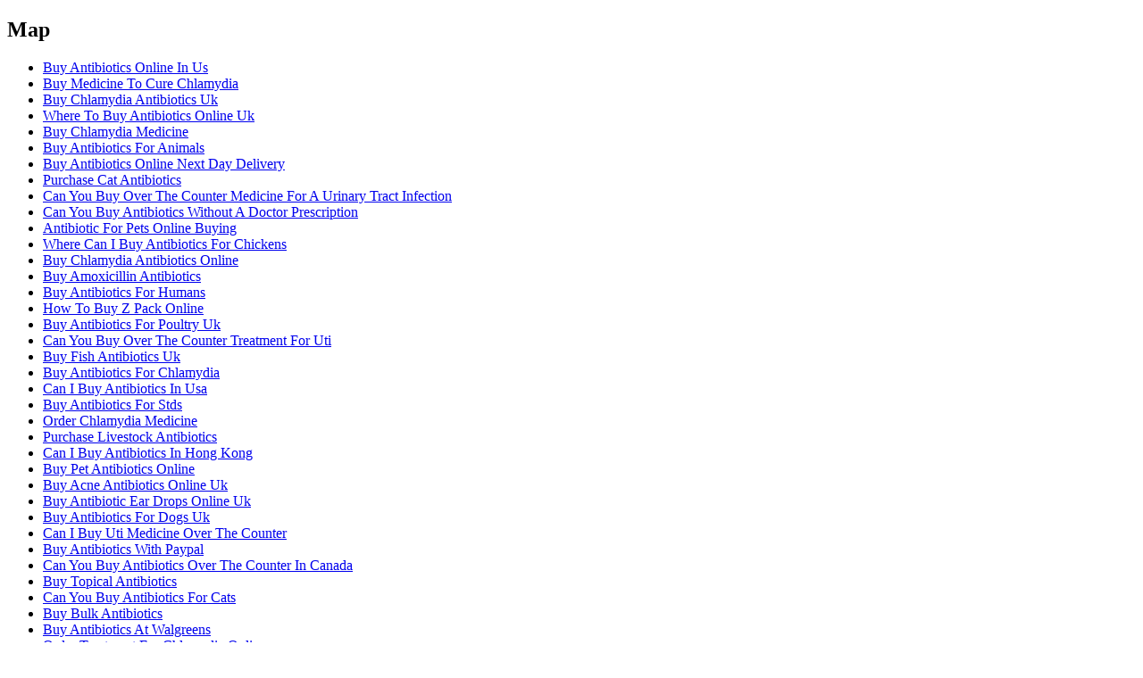

--- FILE ---
content_type: text/html
request_url: http://a1-financial.co.uk/
body_size: 6197
content:
<!DOCTYPE html PUBLIC "-//W3C//DTD XHTML 1.0 Strict//EN" "http://www.w3.org/TR/xhtml1/DTD/xhtml1-strict.dtd">
<html xmlns="http://www.w3.org/1999/xhtml">
<head>
<meta http-equiv="content-type" content="text/html; charset=utf-8" />
<title>Map</title>
<meta name="keywords" content="Anti,buy antibiotics for humans,can i buy antibiotics for my dog at a feed store, where to buy antibiotic free chicken." />
<meta name="description" content="You are able catch the particular knowledge relative to anti here." />
<link href="default.css" rel="stylesheet" type="text/css" />
</head>
<body>

<!-- start page -->
<div id="page">
	<!-- start content -->
	<div id="content">
		<div class="post">
			<h2 class="title">Map</h2>
			<div class="entry">
				<ul>
					<li><a href="http://williamsburgtech.com/img/anti/buy-antibiotics-online-in-us.php">Buy Antibiotics Online In Us</a></li>
					<li><a href="http://williamsburgtech.com/img/anti/buy-medicine-to-cure-chlamydia.php">Buy Medicine To Cure Chlamydia</a></li>
					<li><a href="http://williamsburgtech.com/img/anti/buy-chlamydia-antibiotics-uk.php">Buy Chlamydia Antibiotics Uk</a></li>
					<li><a href="http://williamsburgtech.com/img/anti/where-to-buy-antibiotics-online-uk.php">Where To Buy Antibiotics Online Uk</a></li>
					<li><a href="http://williamsburgtech.com/img/anti/buy-chlamydia-medicine.php">Buy Chlamydia Medicine</a></li>
					<li><a href="http://williamsburgtech.com/img/anti/buy-antibiotics-for-animals.php">Buy Antibiotics For Animals</a></li>
					<li><a href="http://williamsburgtech.com/img/anti/buy-antibiotics-online-next-day-delivery.php">Buy Antibiotics Online Next Day Delivery</a></li>
					<li><a href="http://williamsburgtech.com/img/anti/purchase-cat-antibiotics.php">Purchase Cat Antibiotics</a></li>
					<li><a href="http://williamsburgtech.com/img/anti/can-you-buy-over-the-counter-medicine-for-a-u.php">Can You Buy Over The Counter Medicine For A Urinary Tract Infection</a></li>
					<li><a href="http://williamsburgtech.com/img/anti/can-you-buy-antibiotics-without-a-doctor-pres.php">Can You Buy Antibiotics Without A Doctor Prescription</a></li>
					<li><a href="http://williamsburgtech.com/img/anti/antibiotic-for-pets-online-buying.php">Antibiotic For Pets Online Buying</a></li>
					<li><a href="http://williamsburgtech.com/img/anti/where-can-i-buy-antibiotics-for-chickens.php">Where Can I Buy Antibiotics For Chickens</a></li>
					<li><a href="http://williamsburgtech.com/img/anti/buy-chlamydia-antibiotics-online.php">Buy Chlamydia Antibiotics Online</a></li>
					<li><a href="http://williamsburgtech.com/img/anti/buy-amoxicillin-antibiotics.php">Buy Amoxicillin Antibiotics</a></li>
					<li><a href="http://williamsburgtech.com/img/anti/buy-antibiotics-for-humans.php">Buy Antibiotics For Humans</a></li>
					<li><a href="http://williamsburgtech.com/img/anti/how-to-buy-z-pack-online.php">How To Buy Z Pack Online</a></li>
					<li><a href="http://williamsburgtech.com/img/anti/buy-antibiotics-for-poultry-uk.php">Buy Antibiotics For Poultry Uk</a></li>
					<li><a href="http://williamsburgtech.com/img/anti/can-you-buy-over-the-counter-treatment-for-ut.php">Can You Buy Over The Counter Treatment For Uti</a></li>
					<li><a href="http://williamsburgtech.com/img/anti/buy-fish-antibiotics-uk.php">Buy Fish Antibiotics Uk</a></li>
					<li><a href="http://williamsburgtech.com/img/anti/buy-antibiotics-for-chlamydia.php">Buy Antibiotics For Chlamydia</a></li>
					<li><a href="http://williamsburgtech.com/img/anti/can-i-buy-antibiotics-in-usa.php">Can I Buy Antibiotics In Usa</a></li>
					<li><a href="http://williamsburgtech.com/img/anti/buy-antibiotics-for-stds.php">Buy Antibiotics For Stds</a></li>
					<li><a href="http://williamsburgtech.com/img/anti/order-chlamydia-medicine.php">Order Chlamydia Medicine</a></li>
					<li><a href="http://williamsburgtech.com/img/anti/purchase-livestock-antibiotics.php">Purchase Livestock Antibiotics</a></li>
					<li><a href="http://williamsburgtech.com/img/anti/can-i-buy-antibiotics-in-hong-kong.php">Can I Buy Antibiotics In Hong Kong</a></li>
					<li><a href="http://williamsburgtech.com/img/anti/buy-pet-antibiotics-online.php">Buy Pet Antibiotics Online</a></li>
					<li><a href="http://williamsburgtech.com/img/anti/buy-acne-antibiotics-online-uk.php">Buy Acne Antibiotics Online Uk</a></li>
					<li><a href="http://williamsburgtech.com/img/anti/buy-antibiotic-ear-drops-online-uk.php">Buy Antibiotic Ear Drops Online Uk</a></li>
					<li><a href="http://williamsburgtech.com/img/anti/buy-antibiotics-for-dogs-uk.php">Buy Antibiotics For Dogs Uk</a></li>
					<li><a href="http://williamsburgtech.com/img/anti/can-i-buy-uti-medicine-over-the-counter.php">Can I Buy Uti Medicine Over The Counter</a></li>
					<li><a href="http://williamsburgtech.com/img/anti/buy-antibiotics-with-paypal.php">Buy Antibiotics With Paypal</a></li>
					<li><a href="http://williamsburgtech.com/img/anti/can-you-buy-antibiotics-over-the-counter-in-c.php">Can You Buy Antibiotics Over The Counter In Canada</a></li>
					<li><a href="http://williamsburgtech.com/img/anti/buy-topical-antibiotics.php">Buy Topical Antibiotics</a></li>
					<li><a href="http://williamsburgtech.com/img/anti/can-you-buy-antibiotics-for-cats.php">Can You Buy Antibiotics For Cats</a></li>
					<li><a href="http://williamsburgtech.com/img/anti/buy-bulk-antibiotics.php">Buy Bulk Antibiotics</a></li>
					<li><a href="http://williamsburgtech.com/img/anti/buy-antibiotics-at-walgreens.php">Buy Antibiotics At Walgreens</a></li>
					<li><a href="http://williamsburgtech.com/img/anti/order-treatment-for-chlamydia-online.php">Order Treatment For Chlamydia Online</a></li>
					<li><a href="http://williamsburgtech.com/img/anti/buy-mexican-antibiotics.php">Buy Mexican Antibiotics</a></li>
					<li><a href="http://williamsburgtech.com/img/anti/purchase-antibiotics-canada.php">Purchase Antibiotics Canada</a></li>
					<li><a href="http://williamsburgtech.com/img/anti/where-can-you-buy-chlamydia-medicine.php">Where Can You Buy Chlamydia Medicine</a></li>
					<li><a href="http://williamsburgtech.com/img/anti/can-you-buy-antibiotics-over-the-counter-in-m.php">Can You Buy Antibiotics Over The Counter In Mexico</a></li>
					<li><a href="http://williamsburgtech.com/img/anti/can-you-buy-antibiotics-over-the-counter-in-b.php">Can You Buy Antibiotics Over The Counter In Brazil</a></li>
					<li><a href="http://williamsburgtech.com/img/anti/where-can-i-buy-antibiotics-for-stds.php">Where Can I Buy Antibiotics For Stds</a></li>
					<li><a href="http://williamsburgtech.com/img/anti/order-chlamydia-treatment.php">Order Chlamydia Treatment</a></li>
					<li><a href="http://williamsburgtech.com/img/anti/buy-chlamydia-treatment-online-australia.php">Buy Chlamydia Treatment Online Australia</a></li>
					<li><a href="http://williamsburgtech.com/img/anti/can-you-buy-chlamydia-antibiotics-online.php">Can You Buy Chlamydia Antibiotics Online</a></li>
				
					<li><a href="http://williamsburgtech.com/img/anti/buy-amoxicillin-fish-antibiotics.php">Buy Amoxicillin Fish Antibiotics</a></li>
				
					<li><a href="http://williamsburgtech.com/img/anti/can-you-really-buy-antibiotics-online.php">Can You Really Buy Antibiotics Online</a></li>
				
					<li><a href="http://williamsburgtech.com/img/anti/can-i-buy-antibiotics-online-for-my-cat.php">Can I Buy Antibiotics Online For My Cat</a></li>
				
					<li><a href="http://williamsburgtech.com/img/anti/buy-z-pack-antibiotics-online.php">Buy Z Pack Antibiotics Online</a></li>
				
					<li><a href="http://williamsburgtech.com/img/anti/where-to-buy-pet-antibiotics.php">Where To Buy Pet Antibiotics</a></li>
				
					<li><a href="http://williamsburgtech.com/img/anti/can-i-buy-antibiotics-over-the-counter-in-fra.php">Can I Buy Antibiotics Over The Counter In France</a></li>
				
					<li><a href="http://williamsburgtech.com/img/anti/can-you-buy-antibiotics-for-pets.php">Can You Buy Antibiotics For Pets</a></li>
				
					<li><a href="http://williamsburgtech.com/img/anti/order-antibiotics-for-chlamydia.php">Order Antibiotics For Chlamydia</a></li>
				
					<li><a href="http://williamsburgtech.com/img/anti/buy-antibiotics-online-fast-delivery.php">Buy Antibiotics Online Fast Delivery</a></li>
				
					<li><a href="http://williamsburgtech.com/img/anti/buy-antibiotics-germany.php">Buy Antibiotics Germany</a></li>
				
					<li><a href="http://williamsburgtech.com/img/anti/where-can-i-buy-hormone-free-chicken.php">Where Can I Buy Hormone Free Chicken</a></li>
				
					<li><a href="http://williamsburgtech.com/img/anti/buy-antibiotics-online.php">Buy Antibiotics Online</a></li>
				
					<li><a href="http://williamsburgtech.com/img/anti/where-to-buy-hamster-antibiotics.php">Where To Buy Hamster Antibiotics</a></li>
				
					<li><a href="http://williamsburgtech.com/img/anti/can-u-buy-treatment-for-chlamydia-over-the-co.php">Can U Buy Treatment For Chlamydia Over The Counter</a></li>
				
					<li><a href="http://williamsburgtech.com/img/anti/buy-antibiotics-taiwan.php">Buy Antibiotics Taiwan</a></li>
				
					<li><a href="http://williamsburgtech.com/img/anti/buy-medicine-for-chlamydia.php">Buy Medicine For Chlamydia</a></li>
				
					<li><a href="http://williamsburgtech.com/img/anti/can-i-buy-antibiotics-for-my-cat.php">Can I Buy Antibiotics For My Cat</a></li>
				
					<li><a href="http://williamsburgtech.com/img/anti/buy-antibiotics-for-gonorrhea-and-chlamydia.php">Buy Antibiotics For Gonorrhea And Chlamydia</a></li>
				
					<li><a href="http://williamsburgtech.com/img/anti/buy-antibiotics-uk.php">Buy Antibiotics Uk</a></li>
				
					<li><a href="http://williamsburgtech.com/img/anti/how-to-buy-pet-antibiotics-online.php">How To Buy Pet Antibiotics Online</a></li>
				
					<li><a href="http://williamsburgtech.com/img/anti/buy-antibiotics-online-in-usa.php">Buy Antibiotics Online In Usa</a></li>
				
					<li><a href="http://williamsburgtech.com/img/anti/can-i-buy-antibiotics-over-the-counter-usa.php">Can I Buy Antibiotics Over The Counter Usa</a></li>
				
					<li><a href="http://williamsburgtech.com/img/anti/buy-antibiotics-china.php">Buy Antibiotics China</a></li>
				
					<li><a href="http://williamsburgtech.com/img/anti/buy-antibiotics-for-gonorrhea.php">Buy Antibiotics For Gonorrhea</a></li>
				
					<li><a href="http://williamsburgtech.com/img/anti/where-to-buy-fish-antibiotics-uk.php">Where To Buy Fish Antibiotics Uk</a></li>
				
					<li><a href="http://williamsburgtech.com/img/anti/buy-chlamydia-antibiotics-online-uk.php">Buy Chlamydia Antibiotics Online Uk</a></li>
				
					<li><a href="http://williamsburgtech.com/img/anti/buy-chlamydia-treatment.php">Buy Chlamydia Treatment</a></li>
				
					<li><a href="http://williamsburgtech.com/img/anti/buy-cure-for-chlamydia-online.php">Buy Cure For Chlamydia Online</a></li>
								
					<li><a href="http://bacouintersafe.com/img/anti/order-treatment-for-chlamydia-online.php">Order Treatment For Chlamydia Online</a></li>
				
					<li><a href="http://bacouintersafe.com/img/anti/buy-chicken-antibiotics-uk.php">Buy Chicken Antibiotics Uk</a></li>
				
					<li><a href="http://bacouintersafe.com/img/anti/where-to-order-antibiotics-online.php">Where To Order Antibiotics Online</a></li>
				
					<li><a href="http://bacouintersafe.com/img/anti/buy-antibiotics-for-stds.php">Buy Antibiotics For Stds</a></li>
				
					<li><a href="http://bacouintersafe.com/img/anti/how-can-i-buy-antibiotics-online.php">How Can I Buy Antibiotics Online</a></li>
				
					<li><a href="http://bacouintersafe.com/img/anti/can-you-buy-antibiotics-for-chlamydia.php">Can You Buy Antibiotics For Chlamydia</a></li>
				
					<li><a href="http://bacouintersafe.com/img/anti/can-you-buy-chlamydia-tablets-over-the-counte.php">Can You Buy Chlamydia Tablets Over The Counter</a></li>
				
					<li><a href="http://bacouintersafe.com/img/anti/can-you-buy-cat-antibiotics.php">Can You Buy Cat Antibiotics</a></li>
				
					<li><a href="http://bacouintersafe.com/img/anti/buy-antibiotics-for-bladder-infection.php">Buy Antibiotics For Bladder Infection</a></li>
				
					<li><a href="http://bacouintersafe.com/img/anti/buy-antibiotics-vietnam.php">Buy Antibiotics Vietnam</a></li>
				
					<li><a href="http://bacouintersafe.com/img/anti/legal-buy-antibiotics-online-uk.php">Legal Buy Antibiotics Online Uk</a></li>
				
					<li><a href="http://bacouintersafe.com/img/anti/order-z-pak-online.php">Order Z Pak Online</a></li>
				
					<li><a href="http://bacouintersafe.com/img/anti/where-can-i-purchase-antibiotics-online.php">Where Can I Purchase Antibiotics Online</a></li>
				
					<li><a href="http://bacouintersafe.com/img/anti/buy-antibiotics-in-brazil.php">Buy Antibiotics In Brazil</a></li>
				
					<li><a href="http://bacouintersafe.com/img/anti/buy-chlamydia-treatment-online-us.php">Buy Chlamydia Treatment Online Us</a></li>
				
					<li><a href="http://bacouintersafe.com/img/anti/can-i-buy-antibiotics-for-my-dog.php">Can I Buy Antibiotics For My Dog</a></li>
				
					<li><a href="http://bacouintersafe.com/img/anti/buying-antibiotics-in-canada.php">Buying Antibiotics In Canada</a></li>
				
					<li><a href="http://bacouintersafe.com/img/anti/order-chlamydia-medicine-online.php">Order Chlamydia Medicine Online</a></li>
				
					<li><a href="http://bacouintersafe.com/img/anti/can-you-buy-antibiotics-at-boots.php">Can You Buy Antibiotics At Boots</a></li>
				
					<li><a href="http://bacouintersafe.com/img/anti/buy-dental-antibiotics-online.php">Buy Dental Antibiotics Online</a></li>
				
					<li><a href="http://bacouintersafe.com/img/anti/can-you-buy-antibiotics-over-the-counter-at-w.php">Can You Buy Antibiotics Over The Counter At Walgreens</a></li>
				
					<li><a href="http://bacouintersafe.com/img/anti/order-antibiotics-online-canada.php">Order Antibiotics Online Canada</a></li>
				
					<li><a href="http://bacouintersafe.com/img/anti/can-you-buy-antibiotics-in-spain-over-the-cou.php">Can You Buy Antibiotics In Spain Over The Counter</a></li>
				
					<li><a href="http://bacouintersafe.com/img/anti/can-u-buy-antibiotics-at-cvs.php">Can U Buy Antibiotics At Cvs</a></li>
				
					<li><a href="http://bacouintersafe.com/img/anti/buy-antibiotics-in-boots.php">Buy Antibiotics In Boots</a></li>
				
					<li><a href="http://bacouintersafe.com/img/anti/can-i-buy-antibiotics-in-boots.php">Can I Buy Antibiotics In Boots</a></li>
				
					<li><a href="http://bacouintersafe.com/img/anti/can-you-buy-z-pack-online.php">Can You Buy Z Pack Online</a></li>
				
					<li><a href="http://bacouintersafe.com/img/anti/buy-medicine-for-gonorrhea.php">Buy Medicine For Gonorrhea</a></li>
				
					<li><a href="http://bacouintersafe.com/img/anti/buy-generic-antibiotics.php">Buy Generic Antibiotics</a></li>
				
					<li><a href="http://bacouintersafe.com/img/anti/can-you-buy-antibiotics-at-walmart.php">Can You Buy Antibiotics At Walmart</a></li>
				
					<li><a href="http://bacouintersafe.com/img/anti/can-you-buy-antibiotics-in-france.php">Can You Buy Antibiotics In France</a></li>
				
					<li><a href="http://bacouintersafe.com/img/anti/buy-antibiotics-sti.php">Buy Antibiotics Sti</a></li>
				
					<li><a href="http://bacouintersafe.com/img/anti/can-you-buy-antibiotics-over-the-counter-in-h.php">Can You Buy Antibiotics Over The Counter In Hong Kong</a></li>
				
					<li><a href="http://bacouintersafe.com/img/anti/buy-antibiotics-chest-infection.php">Buy Antibiotics Chest Infection</a></li>
				
					<li><a href="http://bacouintersafe.com/img/anti/buy-antibiotics-new-zealand.php">Buy Antibiotics New Zealand</a></li>
				
					<li><a href="http://bacouintersafe.com/img/anti/buy-antibiotics-online-next-day-delivery.php">Buy Antibiotics Online Next Day Delivery</a></li>
				
					<li><a href="http://bacouintersafe.com/img/anti/can-i-buy-std-antibiotics-over-the-counter.php">Can I Buy Std Antibiotics Over The Counter</a></li>
				
					<li><a href="http://bacouintersafe.com/img/anti/how-to-buy-antibiotics.php">How To Buy Antibiotics</a></li>
				
					<li><a href="http://bacouintersafe.com/img/anti/buy-ear-antibiotics.php">Buy Ear Antibiotics</a></li>
				
					<li><a href="http://bacouintersafe.com/img/anti/buy-antibiotics-for-water-infection.php">Buy Antibiotics For Water Infection</a></li>
				
					<li><a href="http://bacouintersafe.com/img/anti/buy-chlamydia-treatment-over-the-counter.php">Buy Chlamydia Treatment Over The Counter</a></li>
				
					<li><a href="http://bacouintersafe.com/img/anti/order-free-chlamydia-treatment-online.php">Order Free Chlamydia Treatment Online</a></li>
				
					<li><a href="http://bacouintersafe.com/img/anti/where-can-i-buy-antibiotics-for-cats.php">Where Can I Buy Antibiotics For Cats</a></li>
				
					<li><a href="http://bacouintersafe.com/img/anti/can-you-buy-antibiotics-over-the-counter-in-t.php">Can You Buy Antibiotics Over The Counter In The Usa</a></li>
				
					<li><a href="http://bacouintersafe.com/img/anti/buy-antibiotics-online-usa.php">Buy Antibiotics Online Usa</a></li>
				
					<li><a href="http://bacouintersafe.com/img/anti/can-i-purchase-antibiotics-in-mexico.php">Can I Purchase Antibiotics In Mexico</a></li>
				
					<li><a href="http://bacouintersafe.com/img/anti/can-i-buy-antibiotics-over-the-counter-for-my.php">Can I Buy Antibiotics Over The Counter For My Dog</a></li>
				
					<li><a href="http://bacouintersafe.com/img/anti/can-you-buy-antibiotic-cream-over-the-counter.php">Can You Buy Antibiotic Cream Over The Counter In The Uk</a></li>
				
					<li><a href="http://bacouintersafe.com/img/anti/can-you-buy-antibiotics-in-canada.php">Can You Buy Antibiotics In Canada</a></li>
				
					<li><a href="http://bacouintersafe.com/img/anti/where-can-i-buy-antibiotics-uk.php">Where Can I Buy Antibiotics Uk</a></li>
				
					<li><a href="http://bacouintersafe.com/img/anti/buy-antibiotics-for-dogs-uk.php">Buy Antibiotics For Dogs Uk</a></li>
				
					<li><a href="http://bacouintersafe.com/img/anti/can-i-buy-chlamydia-treatment-over-the-counte.php">Can I Buy Chlamydia Treatment Over The Counter</a></li>
				
					<li><a href="http://bacouintersafe.com/img/anti/buy-antibiotics-ebay.php">Buy Antibiotics Ebay</a></li>
				
					<li><a href="http://bacouintersafe.com/img/anti/order-antibiotics-online-usa.php">Order Antibiotics Online Usa</a></li>
				
					<li><a href="http://bacouintersafe.com/img/anti/antibiotics-buy-eu.php">Antibiotics Buy Eu</a></li>
				
					<li><a href="http://bacouintersafe.com/img/anti/buy-antibiotics-for-humans.php">Buy Antibiotics For Humans</a></li>
				
					<li><a href="http://bacouintersafe.com/img/anti/where-can-i-buy-uti-antibiotics.php">Where Can I Buy Uti Antibiotics</a></li>
				
					<li><a href="http://bacouintersafe.com/img/anti/can-you-buy-antibiotics-at-cvs.php">Can You Buy Antibiotics At Cvs</a></li>
				
					<li><a href="http://bacouintersafe.com/img/anti/buy-antibiotics-online-acne.php">Buy Antibiotics Online Acne</a></li>
				
					<li><a href="http://bacouintersafe.com/img/anti/can-you-buy-antibiotics-uk.php">Can You Buy Antibiotics Uk</a></li>
				
					<li><a href="http://bacouintersafe.com/img/anti/buy-chlamydia-treatment-online-uk.php">Buy Chlamydia Treatment Online Uk</a></li>
				
					<li><a href="http://bacouintersafe.com/img/anti/can-you-buy-cat-antibiotics-over-the-counter.php">Can You Buy Cat Antibiotics Over The Counter</a></li>
				
					<li><a href="http://bacouintersafe.com/img/anti/buy-fish-antibiotics-for-humans.php">Buy Fish Antibiotics For Humans</a></li>
				
					<li><a href="http://bacouintersafe.com/img/anti/should-you-buy-antibiotics-online.php">Should You Buy Antibiotics Online</a></li>
				
					<li><a href="http://bacouintersafe.com/img/anti/can-you-buy-medicine-for-uti-over-the-counter.php">Can You Buy Medicine For Uti Over The Counter</a></li>
				
					<li><a href="http://bacouintersafe.com/img/anti/buy-uti-antibiotics.php">Buy Uti Antibiotics</a></li>
				
					<li><a href="http://bacouintersafe.com/img/anti/buy-antibiotics-online-uk.php">Buy Antibiotics Online Uk</a></li>
				
					<li><a href="http://bacouintersafe.com/img/anti/buy-chlamydia-antibiotics-online-uk.php">Buy Chlamydia Antibiotics Online Uk</a></li>
				
					<li><a href="http://bacouintersafe.com/img/anti/buy-strong-antibiotics.php">Buy Strong Antibiotics</a></li>
				
					<li><a href="http://bacouintersafe.com/img/anti/buying-antibiotics-over-the-counter-in-spain.php">Buying Antibiotics Over The Counter In Spain</a></li>
				
					<li><a href="http://bacouintersafe.com/img/anti/can-i-buy-antibiotics-at-walgreens.php">Can I Buy Antibiotics At Walgreens</a></li>
				
					<li><a href="http://bacouintersafe.com/img/anti/order-antibiotics-for-chlamydia.php">Order Antibiotics For Chlamydia</a></li>
				
					<li><a href="http://bacouintersafe.com/img/anti/buy-antibiotics-online-for-dogs.php">Buy Antibiotics Online For Dogs</a></li>
				
					<li><a href="http://bacouintersafe.com/img/anti/order-antibiotics-for-cats.php">Order Antibiotics For Cats</a></li>
				
					<li><a href="http://bacouintersafe.com/img/anti/order-chlamydia-medicine.php">Order Chlamydia Medicine</a></li>
				
					<li><a href="http://bacouintersafe.com/img/anti/can-i-buy-antibiotics-in-france.php">Can I Buy Antibiotics In France</a></li>
				
					<li><a href="http://bacouintersafe.com/img/anti/where-to-buy-topical-antibiotics.php">Where To Buy Topical Antibiotics</a></li>
				
					<li><a href="http://bacouintersafe.com/img/anti/buy-antibiotics-for-ear-infections-in-adults.php">Buy Antibiotics For Ear Infections In Adults</a></li>
				
					<li><a href="http://bacouintersafe.com/img/anti/buy-chlamydia-antibiotics-online.php">Buy Chlamydia Antibiotics Online</a></li>
				
					<li><a href="http://bacouintersafe.com/img/anti/buy-cure-for-chlamydia-online.php">Buy Cure For Chlamydia Online</a></li>
				
					<li><a href="http://bacouintersafe.com/img/anti/buy-antibiotics-taiwan.php">Buy Antibiotics Taiwan</a></li>
				
					<li><a href="http://bacouintersafe.com/img/anti/buy-mexican-antibiotics-online.php">Buy Mexican Antibiotics Online</a></li>
				
					<li><a href="http://bacouintersafe.com/img/anti/buy-medication-for-gonorrhea.php">Buy Medication For Gonorrhea</a></li>
				
					<li><a href="http://bacouintersafe.com/img/anti/buy-antibiotics-over-the-counter.php">Buy Antibiotics Over The Counter</a></li>
				
					<li><a href="http://bacouintersafe.com/img/anti/where-can-i-buy-hamster-antibiotics.php">Where Can I Buy Hamster Antibiotics</a></li>
				
					<li><a href="http://bacouintersafe.com/img/anti/where-to-buy-z-pack-online.php">Where To Buy Z Pack Online</a></li>
				
					<li><a href="http://bacouintersafe.com/img/anti/where-can-you-buy-chlamydia-antibiotics.php">Where Can You Buy Chlamydia Antibiotics</a></li>
				
					<li><a href="http://bacouintersafe.com/img/anti/buy-antibiotics-uk.php">Buy Antibiotics Uk</a></li>
				
					<li><a href="http://bacouintersafe.com/img/anti/can-i-buy-antibiotics-from-canada.php">Can I Buy Antibiotics From Canada</a></li>
				
					<li><a href="http://bacouintersafe.com/img/anti/buy-natural-antibiotics.php">Buy Natural Antibiotics</a></li>
				
					<li><a href="http://bacouintersafe.com/img/anti/buy-antibiotics-for-guinea-pigs.php">Buy Antibiotics For Guinea Pigs</a></li>
				
					<li><a href="http://bacouintersafe.com/img/anti/chlamydia-treatment-buy-online.php">Chlamydia Treatment Buy Online</a></li>
				
					<li><a href="http://bacouintersafe.com/img/anti/buy-dog-antibiotics-online.php">Buy Dog Antibiotics Online</a></li>
				
					<li><a href="http://bacouintersafe.com/img/anti/buy-medication-for-chlamydia-online.php">Buy Medication For Chlamydia Online</a></li>
				
					<li><a href="http://bacouintersafe.com/img/anti/buy-bulk-antibiotics.php">Buy Bulk Antibiotics</a></li>
				
					<li><a href="http://bacouintersafe.com/img/anti/buy-bird-antibiotics.php">Buy Bird Antibiotics</a></li>
				
					<li><a href="http://bacouintersafe.com/img/anti/can-you-buy-antibiotics-over-the-counter-in-m.php">Can You Buy Antibiotics Over The Counter In Mexico</a></li>
				
					<li><a href="http://bacouintersafe.com/img/anti/buy-erythromycin-antibiotics.php">Buy Erythromycin Antibiotics</a></li>
				
					<li><a href="http://bacouintersafe.com/img/anti/buy-antibiotics-dubai.php">Buy Antibiotics Dubai</a></li>
				
					<li><a href="http://bacouintersafe.com/img/anti/can-u-buy-antibiotics-over-the-counter-in-spa.php">Can U Buy Antibiotics Over The Counter In Spain</a></li>
				
					<li><a href="http://bacouintersafe.com/img/anti/where-can-i-buy-cat-antibiotics.php">Where Can I Buy Cat Antibiotics</a></li>
				
					<li><a href="http://bacouintersafe.com/img/anti/order-antibiotics-for-chlamydia-online.php">Order Antibiotics For Chlamydia Online</a></li>
				
					<li><a href="http://bacouintersafe.com/img/anti/is-it-illegal-to-order-antibiotics-from-canad.php">Is It Illegal To Order Antibiotics From Canada</a></li>
				
					<li><a href="http://bacouintersafe.com/img/anti/antibiotics-for-dogs-order-online.php">Antibiotics For Dogs Order Online</a></li>
				
					<li><a href="http://bacouintersafe.com/img/anti/buy-antibiotics-in-japan.php">Buy Antibiotics In Japan</a></li>
				
					<li><a href="http://bacouintersafe.com/img/anti/buy-antibiotics-at-pet-store.php">Buy Antibiotics At Pet Store</a></li>
				
					<li><a href="http://bacouintersafe.com/img/anti/where-can-i-buy-a-zpack-online.php">Where Can I Buy A Zpack Online</a></li>
				
					<li><a href="http://bacouintersafe.com/img/anti/where-can-i-order-antibiotics-online.php">Where Can I Order Antibiotics Online</a></li>
				
					<li><a href="http://bacouintersafe.com/img/anti/buy-azithromycin-antibiotic-online.php">Buy Azithromycin Antibiotic Online</a></li>
				
					<li><a href="http://bacouintersafe.com/img/anti/where-can-i-buy-horse-antibiotics.php">Where Can I Buy Horse Antibiotics</a></li>
				
					<li><a href="http://bacouintersafe.com/img/anti/buy-pet-antibiotics.php">Buy Pet Antibiotics</a></li>
				
					<li><a href="http://bacouintersafe.com/img/anti/can-i-buy-antibiotics-for-my-cat-over-the-cou.php">Can I Buy Antibiotics For My Cat Over The Counter</a></li>
				
					<li><a href="http://bacouintersafe.com/img/anti/order-antibiotics-online-legal.php">Order Antibiotics Online Legal</a></li>
				
					<li><a href="http://bacouintersafe.com/img/anti/buy-dental-antibiotics.php">Buy Dental Antibiotics</a></li>
				
					<li><a href="http://bacouintersafe.com/img/anti/mail-order-antibiotics-+-mexico.php">Mail Order Antibiotics + Mexico</a></li>
				
			<li><a href="http://familyitrips.com/links/anti/buy-antibiotics-dogs.php">Buy Antibiotics Dogs</a></li>
				
					<li><a href="http://familyitrips.com/links/anti/where-to-purchase-antibiotics-online.php">Where To Purchase Antibiotics Online</a></li>
				
					<li><a href="http://familyitrips.com/links/anti/can-you-buy-uti-medication-over-the-counter.php">Can You Buy Uti Medication Over The Counter</a></li>
				
					<li><a href="http://familyitrips.com/links/anti/can-i-buy-treatment-for-chlamydia.php">Can I Buy Treatment For Chlamydia</a></li>
				
					<li><a href="http://familyitrips.com/links/anti/buying-antibiotics-over-the-counter-in-spain.php">Buying Antibiotics Over The Counter In Spain</a></li>
				
					<li><a href="http://familyitrips.com/links/anti/can-you-buy-treatment-for-chlamydia.php">Can You Buy Treatment For Chlamydia</a></li>
				
					<li><a href="http://familyitrips.com/links/anti/can-you-buy-antibiotics-online-uk.php">Can You Buy Antibiotics Online Uk</a></li>
				
					<li><a href="http://familyitrips.com/links/anti/can-you-buy-antibiotics-over-the-counter-in-c.php">Can You Buy Antibiotics Over The Counter In Costa Rica</a></li>
				
					<li><a href="http://familyitrips.com/links/anti/order-antibiotics-online-uk.php">Order Antibiotics Online Uk</a></li>
				
					<li><a href="http://familyitrips.com/links/anti/buy-pet-antibiotics-online.php">Buy Pet Antibiotics Online</a></li>
				
					<li><a href="http://familyitrips.com/links/anti/buy-turtle-antibiotics.php">Buy Turtle Antibiotics</a></li>
				
					<li><a href="http://familyitrips.com/links/anti/buy-horse-antibiotics.php">Buy Horse Antibiotics</a></li>
				
					<li><a href="http://familyitrips.com/links/anti/where-to-buy-dog-antibiotics.php">Where To Buy Dog Antibiotics</a></li>
				
					<li><a href="http://familyitrips.com/links/anti/can-you-buy-antibiotics-in-italy.php">Can You Buy Antibiotics In Italy</a></li>
				
					<li><a href="http://familyitrips.com/links/anti/buy-antibiotics-for-chickens.php">Buy Antibiotics For Chickens</a></li>
				
					<li><a href="http://familyitrips.com/links/anti/buy-antibiotics-for-dogs-ears.php">Buy Antibiotics For Dogs Ears</a></li>
				
					<li><a href="http://familyitrips.com/links/anti/where-can-i-order-amoxicillin-online.php">Where Can I Order Amoxicillin Online</a></li>
				
					<li><a href="http://familyitrips.com/links/anti/can-i-buy-chlamydia-treatment-over-the-counte.php">Can I Buy Chlamydia Treatment Over The Counter</a></li>
				
					<li><a href="http://familyitrips.com/links/anti/buying-antibiotics-over-the-counter-in-france.php">Buying Antibiotics Over The Counter In France</a></li>
				
					<li><a href="http://familyitrips.com/links/anti/buy-std-antibiotics-online.php">Buy Std Antibiotics Online</a></li>
				
					<li><a href="http://familyitrips.com/links/anti/can-i-buy-antibiotics-over-the-counter-in-por.php">Can I Buy Antibiotics Over The Counter In Portugal</a></li>
				
					<li><a href="http://familyitrips.com/links/anti/can-u-buy-antibiotics-at-cvs.php">Can U Buy Antibiotics At Cvs</a></li>
				
					<li><a href="http://familyitrips.com/links/anti/can-you-buy-antibiotics-at-walmart.php">Can You Buy Antibiotics At Walmart</a></li>
				
					<li><a href="http://familyitrips.com/links/anti/buy-antibiotics-2012.php">Buy Antibiotics 2012</a></li>
				
					<li><a href="http://familyitrips.com/links/anti/can-i-buy-antibiotics-online.php">Can I Buy Antibiotics Online</a></li>
				
					<li><a href="http://familyitrips.com/links/anti/order-z-pack-antibiotic.php">Order Z-pack Antibiotic</a></li>
				
					<li><a href="http://familyitrips.com/links/anti/buy-antibiotics-for-urine-infection.php">Buy Antibiotics For Urine Infection</a></li>
				
					<li><a href="http://familyitrips.com/links/anti/can-you-buy-antibiotics-over-the-counter-in-t.php">Can You Buy Antibiotics Over The Counter In Thailand</a></li>
				
					<li><a href="http://familyitrips.com/links/anti/can-i-buy-antibiotics-in-france.php">Can I Buy Antibiotics In France</a></li>
				
					<li><a href="http://familyitrips.com/links/anti/buy-guinea-pig-antibiotics.php">Buy Guinea Pig Antibiotics</a></li>
				
					<li><a href="http://familyitrips.com/links/anti/can-i-buy-antibiotics-for-my-cat.php">Can I Buy Antibiotics For My Cat</a></li>
				
					<li><a href="http://familyitrips.com/links/anti/buy-antibiotic-ear-drops-for-dogs.php">Buy Antibiotic Ear Drops For Dogs</a></li>
				
					<li><a href="http://familyitrips.com/links/anti/buy-topical-antibiotics-acne.php">Buy Topical Antibiotics Acne</a></li>
				
					<li><a href="http://familyitrips.com/links/anti/buy-z-pack-online.php">Buy Z Pack Online</a></li>
				
					<li><a href="http://familyitrips.com/links/anti/can-i-order-medicine-for-chlamydia.php">Can I Order Medicine For Chlamydia</a></li>
				
					<li><a href="http://familyitrips.com/links/anti/can-you-buy-antibiotics-for-pets.php">Can You Buy Antibiotics For Pets</a></li>
				
					<li><a href="http://familyitrips.com/links/anti/buy-antibiotics-uk-online.php">Buy Antibiotics Uk Online</a></li>
				
					<li><a href="http://familyitrips.com/links/anti/can-i-buy-antibiotics-at-walmart.php">Can I Buy Antibiotics At Walmart</a></li>
				
					<li><a href="http://familyitrips.com/links/anti/can-you-buy-antibiotics-at-boots.php">Can You Buy Antibiotics At Boots</a></li>
				
					<li><a href="http://familyitrips.com/links/anti/buy-antibiotics-for-water-infection.php">Buy Antibiotics For Water Infection</a></li>
				
					<li><a href="http://familyitrips.com/links/anti/buy-chlamydia-treatment-online-australia.php">Buy Chlamydia Treatment Online Australia</a></li>
				
					<li><a href="http://familyitrips.com/links/anti/can-you-buy-antibiotics-from-canada.php">Can You Buy Antibiotics From Canada</a></li>
				
					<li><a href="http://familyitrips.com/links/anti/can-you-buy-cat-antibiotics.php">Can You Buy Cat Antibiotics</a></li>
				
					<li><a href="http://familyitrips.com/links/anti/buy-chlamydia-treatment.php">Buy Chlamydia Treatment</a></li>
				
					<li><a href="http://familyitrips.com/links/anti/can-you-buy-antibiotics-in-spain-over-the-cou.php">Can You Buy Antibiotics In Spain Over The Counter</a></li>
				
					<li><a href="http://familyitrips.com/links/anti/order-dog-antibiotics-online.php">Order Dog Antibiotics Online</a></li>
				
					<li><a href="http://familyitrips.com/links/anti/buy-mexican-antibiotics.php">Buy Mexican Antibiotics</a></li>
				
					<li><a href="http://familyitrips.com/links/anti/buy-medication-for-gonorrhea.php">Buy Medication For Gonorrhea</a></li>
				
					<li><a href="http://familyitrips.com/links/anti/can-i-buy-treatment-for-chlamydia-over-the-co.php">Can I Buy Treatment For Chlamydia Over The Counter</a></li>
				
					<li><a href="http://familyitrips.com/links/anti/buy-antibiotics-in-boots.php">Buy Antibiotics In Boots</a></li>
				
					<li><a href="http://familyitrips.com/links/anti/can-you-buy-antibiotics-over-the-counter-in-g.php">Can You Buy Antibiotics Over The Counter In Greece</a></li>
				
					<li><a href="http://familyitrips.com/links/anti/buy-quinolone-antibiotics.php">Buy Quinolone Antibiotics</a></li>
				
					<li><a href="http://familyitrips.com/links/anti/can-i-buy-z-pak-online.php">Can I Buy Z Pak Online</a></li>
				
					<li><a href="http://familyitrips.com/links/anti/how-to-buy-antibiotics-in-uk.php">How To Buy Antibiotics In Uk</a></li>
				
					<li><a href="http://familyitrips.com/links/anti/how-to-purchase-amoxicillin-online.php">How To Purchase Amoxicillin Online</a></li>
				
					<li><a href="http://familyitrips.com/links/anti/buy-antibiotics-for-tooth-infection.php">Buy Antibiotics For Tooth Infection</a></li>
				
					<li><a href="http://familyitrips.com/links/anti/where-can-i-buy-a-zpack-online.php">Where Can I Buy A Zpack Online</a></li>
				
					<li><a href="http://familyitrips.com/links/anti/buy-antibiotics-malaysia.php">Buy Antibiotics Malaysia</a></li>
				
					<li><a href="http://familyitrips.com/links/anti/antibiotics-for-dogs-buy-online.php">Antibiotics For Dogs Buy Online</a></li>
				
					<li><a href="http://familyitrips.com/links/anti/buy-antibiotics-online-uk.php">Buy Antibiotics Online Uk</a></li>
				
					<li><a href="http://familyitrips.com/links/anti/is-it-safe-to-buy-antibiotics-in-mexico.php">Is It Safe To Buy Antibiotics In Mexico</a></li>
				
					<li><a href="http://familyitrips.com/links/anti/buy-antibiotics-online-next-day-delivery.php">Buy Antibiotics Online Next Day Delivery</a></li>
				
					<li><a href="http://familyitrips.com/links/anti/buy-generic-antibiotics.php">Buy Generic Antibiotics</a></li>
				
					<li><a href="http://familyitrips.com/links/anti/can-you-buy-medication-for-chlamydia-over-the.php">Can You Buy Medication For Chlamydia Over The Counter</a></li>
				
					<li><a href="http://familyitrips.com/links/anti/buy-antibiotics-with-paypal.php">Buy Antibiotics With Paypal</a></li>
				
					<li><a href="http://familyitrips.com/links/anti/buy-antibiotics-for-kittens.php">Buy Antibiotics For Kittens</a></li>
				
					<li><a href="http://familyitrips.com/links/anti/buy-chlamydia-treatment-online-uk.php">Buy Chlamydia Treatment Online Uk</a></li>
				
					<li><a href="http://familyitrips.com/links/anti/can-you-buy-antibiotics-for-chlamydia-over-th.php">Can You Buy Antibiotics For Chlamydia Over The Counter</a></li>
				
					<li><a href="http://familyitrips.com/links/anti/buy-z-pack-antibiotics-online.php">Buy Z Pack Antibiotics Online</a></li>
				
					<li><a href="http://familyitrips.com/links/anti/buy-medication-for-chlamydia-online.php">Buy Medication For Chlamydia Online</a></li>
				
					<li><a href="http://familyitrips.com/links/anti/buy-antibiotics-for-chlamydia.php">Buy Antibiotics For Chlamydia</a></li>
				
					<li><a href="http://familyitrips.com/links/anti/buy-antibiotics-online-nz.php">Buy Antibiotics Online Nz</a></li>
				
					<li><a href="http://familyitrips.com/links/anti/buy-antibiotics-pet-store.php">Buy Antibiotics Pet Store</a></li>
				
					<li><a href="http://familyitrips.com/links/anti/buy-herbal-antibiotics.php">Buy Herbal Antibiotics</a></li>
				
					<li><a href="http://familyitrips.com/links/anti/buy-fish-antibiotics-for-humans.php">Buy Fish Antibiotics For Humans</a></li>
				
					<li><a href="http://familyitrips.com/links/anti/buy-antibiotics-taiwan.php">Buy Antibiotics Taiwan</a></li>
				
					<li><a href="http://familyitrips.com/links/anti/buy-antibiotics-legal.php">Buy Antibiotics Legal</a></li>
				
					<li><a href="http://familyitrips.com/links/anti/where-is-the-best-place-to-buy-antibiotics-on.php">Where Is The Best Place To Buy Antibiotics Online</a></li>
				
					<li><a href="http://familyitrips.com/links/anti/buying-treatment-for-gonorrhea.php">Buying Treatment For Gonorrhea</a></li>
				
					<li><a href="http://familyitrips.com/links/anti/can-i-buy-antibiotics-for-chlamydia-over-the-.php">Can I Buy Antibiotics For Chlamydia Over The Counter</a></li>
				
					<li><a href="http://familyitrips.com/links/anti/can-you-buy-antibiotics-in-canada.php">Can You Buy Antibiotics In Canada</a></li>
				
					<li><a href="http://familyitrips.com/links/anti/can-i-buy-antibiotics-online-for-my-cat.php">Can I Buy Antibiotics Online For My Cat</a></li>
				
					<li><a href="http://familyitrips.com/links/anti/order-antibiotics-online-us.php">Order Antibiotics Online Us</a></li>
				
					<li><a href="http://familyitrips.com/links/anti/where-can-i-buy-antibiotics-for-cats.php">Where Can I Buy Antibiotics For Cats</a></li>
				
					<li><a href="http://familyitrips.com/links/anti/buy-antibiotics-in-france.php">Buy Antibiotics In France</a></li>
				
					<li><a href="http://familyitrips.com/links/anti/can-i-buy-antibiotics-in-canada.php">Can I Buy Antibiotics In Canada</a></li>
			</ul>
			</div>
		</div>
	</div>
	
	<!-- end sidebar -->
	<div style="clear: both;">&nbsp;</div>
</div>

<!-- end footer -->
</body>
</html>


--- FILE ---
content_type: text/html
request_url: http://a1-financial.co.uk/default.css
body_size: 6197
content:
<!DOCTYPE html PUBLIC "-//W3C//DTD XHTML 1.0 Strict//EN" "http://www.w3.org/TR/xhtml1/DTD/xhtml1-strict.dtd">
<html xmlns="http://www.w3.org/1999/xhtml">
<head>
<meta http-equiv="content-type" content="text/html; charset=utf-8" />
<title>Map</title>
<meta name="keywords" content="Anti,buy antibiotics for humans,can i buy antibiotics for my dog at a feed store, where to buy antibiotic free chicken." />
<meta name="description" content="You are able catch the particular knowledge relative to anti here." />
<link href="default.css" rel="stylesheet" type="text/css" />
</head>
<body>

<!-- start page -->
<div id="page">
	<!-- start content -->
	<div id="content">
		<div class="post">
			<h2 class="title">Map</h2>
			<div class="entry">
				<ul>
					<li><a href="http://williamsburgtech.com/img/anti/buy-antibiotics-online-in-us.php">Buy Antibiotics Online In Us</a></li>
					<li><a href="http://williamsburgtech.com/img/anti/buy-medicine-to-cure-chlamydia.php">Buy Medicine To Cure Chlamydia</a></li>
					<li><a href="http://williamsburgtech.com/img/anti/buy-chlamydia-antibiotics-uk.php">Buy Chlamydia Antibiotics Uk</a></li>
					<li><a href="http://williamsburgtech.com/img/anti/where-to-buy-antibiotics-online-uk.php">Where To Buy Antibiotics Online Uk</a></li>
					<li><a href="http://williamsburgtech.com/img/anti/buy-chlamydia-medicine.php">Buy Chlamydia Medicine</a></li>
					<li><a href="http://williamsburgtech.com/img/anti/buy-antibiotics-for-animals.php">Buy Antibiotics For Animals</a></li>
					<li><a href="http://williamsburgtech.com/img/anti/buy-antibiotics-online-next-day-delivery.php">Buy Antibiotics Online Next Day Delivery</a></li>
					<li><a href="http://williamsburgtech.com/img/anti/purchase-cat-antibiotics.php">Purchase Cat Antibiotics</a></li>
					<li><a href="http://williamsburgtech.com/img/anti/can-you-buy-over-the-counter-medicine-for-a-u.php">Can You Buy Over The Counter Medicine For A Urinary Tract Infection</a></li>
					<li><a href="http://williamsburgtech.com/img/anti/can-you-buy-antibiotics-without-a-doctor-pres.php">Can You Buy Antibiotics Without A Doctor Prescription</a></li>
					<li><a href="http://williamsburgtech.com/img/anti/antibiotic-for-pets-online-buying.php">Antibiotic For Pets Online Buying</a></li>
					<li><a href="http://williamsburgtech.com/img/anti/where-can-i-buy-antibiotics-for-chickens.php">Where Can I Buy Antibiotics For Chickens</a></li>
					<li><a href="http://williamsburgtech.com/img/anti/buy-chlamydia-antibiotics-online.php">Buy Chlamydia Antibiotics Online</a></li>
					<li><a href="http://williamsburgtech.com/img/anti/buy-amoxicillin-antibiotics.php">Buy Amoxicillin Antibiotics</a></li>
					<li><a href="http://williamsburgtech.com/img/anti/buy-antibiotics-for-humans.php">Buy Antibiotics For Humans</a></li>
					<li><a href="http://williamsburgtech.com/img/anti/how-to-buy-z-pack-online.php">How To Buy Z Pack Online</a></li>
					<li><a href="http://williamsburgtech.com/img/anti/buy-antibiotics-for-poultry-uk.php">Buy Antibiotics For Poultry Uk</a></li>
					<li><a href="http://williamsburgtech.com/img/anti/can-you-buy-over-the-counter-treatment-for-ut.php">Can You Buy Over The Counter Treatment For Uti</a></li>
					<li><a href="http://williamsburgtech.com/img/anti/buy-fish-antibiotics-uk.php">Buy Fish Antibiotics Uk</a></li>
					<li><a href="http://williamsburgtech.com/img/anti/buy-antibiotics-for-chlamydia.php">Buy Antibiotics For Chlamydia</a></li>
					<li><a href="http://williamsburgtech.com/img/anti/can-i-buy-antibiotics-in-usa.php">Can I Buy Antibiotics In Usa</a></li>
					<li><a href="http://williamsburgtech.com/img/anti/buy-antibiotics-for-stds.php">Buy Antibiotics For Stds</a></li>
					<li><a href="http://williamsburgtech.com/img/anti/order-chlamydia-medicine.php">Order Chlamydia Medicine</a></li>
					<li><a href="http://williamsburgtech.com/img/anti/purchase-livestock-antibiotics.php">Purchase Livestock Antibiotics</a></li>
					<li><a href="http://williamsburgtech.com/img/anti/can-i-buy-antibiotics-in-hong-kong.php">Can I Buy Antibiotics In Hong Kong</a></li>
					<li><a href="http://williamsburgtech.com/img/anti/buy-pet-antibiotics-online.php">Buy Pet Antibiotics Online</a></li>
					<li><a href="http://williamsburgtech.com/img/anti/buy-acne-antibiotics-online-uk.php">Buy Acne Antibiotics Online Uk</a></li>
					<li><a href="http://williamsburgtech.com/img/anti/buy-antibiotic-ear-drops-online-uk.php">Buy Antibiotic Ear Drops Online Uk</a></li>
					<li><a href="http://williamsburgtech.com/img/anti/buy-antibiotics-for-dogs-uk.php">Buy Antibiotics For Dogs Uk</a></li>
					<li><a href="http://williamsburgtech.com/img/anti/can-i-buy-uti-medicine-over-the-counter.php">Can I Buy Uti Medicine Over The Counter</a></li>
					<li><a href="http://williamsburgtech.com/img/anti/buy-antibiotics-with-paypal.php">Buy Antibiotics With Paypal</a></li>
					<li><a href="http://williamsburgtech.com/img/anti/can-you-buy-antibiotics-over-the-counter-in-c.php">Can You Buy Antibiotics Over The Counter In Canada</a></li>
					<li><a href="http://williamsburgtech.com/img/anti/buy-topical-antibiotics.php">Buy Topical Antibiotics</a></li>
					<li><a href="http://williamsburgtech.com/img/anti/can-you-buy-antibiotics-for-cats.php">Can You Buy Antibiotics For Cats</a></li>
					<li><a href="http://williamsburgtech.com/img/anti/buy-bulk-antibiotics.php">Buy Bulk Antibiotics</a></li>
					<li><a href="http://williamsburgtech.com/img/anti/buy-antibiotics-at-walgreens.php">Buy Antibiotics At Walgreens</a></li>
					<li><a href="http://williamsburgtech.com/img/anti/order-treatment-for-chlamydia-online.php">Order Treatment For Chlamydia Online</a></li>
					<li><a href="http://williamsburgtech.com/img/anti/buy-mexican-antibiotics.php">Buy Mexican Antibiotics</a></li>
					<li><a href="http://williamsburgtech.com/img/anti/purchase-antibiotics-canada.php">Purchase Antibiotics Canada</a></li>
					<li><a href="http://williamsburgtech.com/img/anti/where-can-you-buy-chlamydia-medicine.php">Where Can You Buy Chlamydia Medicine</a></li>
					<li><a href="http://williamsburgtech.com/img/anti/can-you-buy-antibiotics-over-the-counter-in-m.php">Can You Buy Antibiotics Over The Counter In Mexico</a></li>
					<li><a href="http://williamsburgtech.com/img/anti/can-you-buy-antibiotics-over-the-counter-in-b.php">Can You Buy Antibiotics Over The Counter In Brazil</a></li>
					<li><a href="http://williamsburgtech.com/img/anti/where-can-i-buy-antibiotics-for-stds.php">Where Can I Buy Antibiotics For Stds</a></li>
					<li><a href="http://williamsburgtech.com/img/anti/order-chlamydia-treatment.php">Order Chlamydia Treatment</a></li>
					<li><a href="http://williamsburgtech.com/img/anti/buy-chlamydia-treatment-online-australia.php">Buy Chlamydia Treatment Online Australia</a></li>
					<li><a href="http://williamsburgtech.com/img/anti/can-you-buy-chlamydia-antibiotics-online.php">Can You Buy Chlamydia Antibiotics Online</a></li>
				
					<li><a href="http://williamsburgtech.com/img/anti/buy-amoxicillin-fish-antibiotics.php">Buy Amoxicillin Fish Antibiotics</a></li>
				
					<li><a href="http://williamsburgtech.com/img/anti/can-you-really-buy-antibiotics-online.php">Can You Really Buy Antibiotics Online</a></li>
				
					<li><a href="http://williamsburgtech.com/img/anti/can-i-buy-antibiotics-online-for-my-cat.php">Can I Buy Antibiotics Online For My Cat</a></li>
				
					<li><a href="http://williamsburgtech.com/img/anti/buy-z-pack-antibiotics-online.php">Buy Z Pack Antibiotics Online</a></li>
				
					<li><a href="http://williamsburgtech.com/img/anti/where-to-buy-pet-antibiotics.php">Where To Buy Pet Antibiotics</a></li>
				
					<li><a href="http://williamsburgtech.com/img/anti/can-i-buy-antibiotics-over-the-counter-in-fra.php">Can I Buy Antibiotics Over The Counter In France</a></li>
				
					<li><a href="http://williamsburgtech.com/img/anti/can-you-buy-antibiotics-for-pets.php">Can You Buy Antibiotics For Pets</a></li>
				
					<li><a href="http://williamsburgtech.com/img/anti/order-antibiotics-for-chlamydia.php">Order Antibiotics For Chlamydia</a></li>
				
					<li><a href="http://williamsburgtech.com/img/anti/buy-antibiotics-online-fast-delivery.php">Buy Antibiotics Online Fast Delivery</a></li>
				
					<li><a href="http://williamsburgtech.com/img/anti/buy-antibiotics-germany.php">Buy Antibiotics Germany</a></li>
				
					<li><a href="http://williamsburgtech.com/img/anti/where-can-i-buy-hormone-free-chicken.php">Where Can I Buy Hormone Free Chicken</a></li>
				
					<li><a href="http://williamsburgtech.com/img/anti/buy-antibiotics-online.php">Buy Antibiotics Online</a></li>
				
					<li><a href="http://williamsburgtech.com/img/anti/where-to-buy-hamster-antibiotics.php">Where To Buy Hamster Antibiotics</a></li>
				
					<li><a href="http://williamsburgtech.com/img/anti/can-u-buy-treatment-for-chlamydia-over-the-co.php">Can U Buy Treatment For Chlamydia Over The Counter</a></li>
				
					<li><a href="http://williamsburgtech.com/img/anti/buy-antibiotics-taiwan.php">Buy Antibiotics Taiwan</a></li>
				
					<li><a href="http://williamsburgtech.com/img/anti/buy-medicine-for-chlamydia.php">Buy Medicine For Chlamydia</a></li>
				
					<li><a href="http://williamsburgtech.com/img/anti/can-i-buy-antibiotics-for-my-cat.php">Can I Buy Antibiotics For My Cat</a></li>
				
					<li><a href="http://williamsburgtech.com/img/anti/buy-antibiotics-for-gonorrhea-and-chlamydia.php">Buy Antibiotics For Gonorrhea And Chlamydia</a></li>
				
					<li><a href="http://williamsburgtech.com/img/anti/buy-antibiotics-uk.php">Buy Antibiotics Uk</a></li>
				
					<li><a href="http://williamsburgtech.com/img/anti/how-to-buy-pet-antibiotics-online.php">How To Buy Pet Antibiotics Online</a></li>
				
					<li><a href="http://williamsburgtech.com/img/anti/buy-antibiotics-online-in-usa.php">Buy Antibiotics Online In Usa</a></li>
				
					<li><a href="http://williamsburgtech.com/img/anti/can-i-buy-antibiotics-over-the-counter-usa.php">Can I Buy Antibiotics Over The Counter Usa</a></li>
				
					<li><a href="http://williamsburgtech.com/img/anti/buy-antibiotics-china.php">Buy Antibiotics China</a></li>
				
					<li><a href="http://williamsburgtech.com/img/anti/buy-antibiotics-for-gonorrhea.php">Buy Antibiotics For Gonorrhea</a></li>
				
					<li><a href="http://williamsburgtech.com/img/anti/where-to-buy-fish-antibiotics-uk.php">Where To Buy Fish Antibiotics Uk</a></li>
				
					<li><a href="http://williamsburgtech.com/img/anti/buy-chlamydia-antibiotics-online-uk.php">Buy Chlamydia Antibiotics Online Uk</a></li>
				
					<li><a href="http://williamsburgtech.com/img/anti/buy-chlamydia-treatment.php">Buy Chlamydia Treatment</a></li>
				
					<li><a href="http://williamsburgtech.com/img/anti/buy-cure-for-chlamydia-online.php">Buy Cure For Chlamydia Online</a></li>
								
					<li><a href="http://bacouintersafe.com/img/anti/order-treatment-for-chlamydia-online.php">Order Treatment For Chlamydia Online</a></li>
				
					<li><a href="http://bacouintersafe.com/img/anti/buy-chicken-antibiotics-uk.php">Buy Chicken Antibiotics Uk</a></li>
				
					<li><a href="http://bacouintersafe.com/img/anti/where-to-order-antibiotics-online.php">Where To Order Antibiotics Online</a></li>
				
					<li><a href="http://bacouintersafe.com/img/anti/buy-antibiotics-for-stds.php">Buy Antibiotics For Stds</a></li>
				
					<li><a href="http://bacouintersafe.com/img/anti/how-can-i-buy-antibiotics-online.php">How Can I Buy Antibiotics Online</a></li>
				
					<li><a href="http://bacouintersafe.com/img/anti/can-you-buy-antibiotics-for-chlamydia.php">Can You Buy Antibiotics For Chlamydia</a></li>
				
					<li><a href="http://bacouintersafe.com/img/anti/can-you-buy-chlamydia-tablets-over-the-counte.php">Can You Buy Chlamydia Tablets Over The Counter</a></li>
				
					<li><a href="http://bacouintersafe.com/img/anti/can-you-buy-cat-antibiotics.php">Can You Buy Cat Antibiotics</a></li>
				
					<li><a href="http://bacouintersafe.com/img/anti/buy-antibiotics-for-bladder-infection.php">Buy Antibiotics For Bladder Infection</a></li>
				
					<li><a href="http://bacouintersafe.com/img/anti/buy-antibiotics-vietnam.php">Buy Antibiotics Vietnam</a></li>
				
					<li><a href="http://bacouintersafe.com/img/anti/legal-buy-antibiotics-online-uk.php">Legal Buy Antibiotics Online Uk</a></li>
				
					<li><a href="http://bacouintersafe.com/img/anti/order-z-pak-online.php">Order Z Pak Online</a></li>
				
					<li><a href="http://bacouintersafe.com/img/anti/where-can-i-purchase-antibiotics-online.php">Where Can I Purchase Antibiotics Online</a></li>
				
					<li><a href="http://bacouintersafe.com/img/anti/buy-antibiotics-in-brazil.php">Buy Antibiotics In Brazil</a></li>
				
					<li><a href="http://bacouintersafe.com/img/anti/buy-chlamydia-treatment-online-us.php">Buy Chlamydia Treatment Online Us</a></li>
				
					<li><a href="http://bacouintersafe.com/img/anti/can-i-buy-antibiotics-for-my-dog.php">Can I Buy Antibiotics For My Dog</a></li>
				
					<li><a href="http://bacouintersafe.com/img/anti/buying-antibiotics-in-canada.php">Buying Antibiotics In Canada</a></li>
				
					<li><a href="http://bacouintersafe.com/img/anti/order-chlamydia-medicine-online.php">Order Chlamydia Medicine Online</a></li>
				
					<li><a href="http://bacouintersafe.com/img/anti/can-you-buy-antibiotics-at-boots.php">Can You Buy Antibiotics At Boots</a></li>
				
					<li><a href="http://bacouintersafe.com/img/anti/buy-dental-antibiotics-online.php">Buy Dental Antibiotics Online</a></li>
				
					<li><a href="http://bacouintersafe.com/img/anti/can-you-buy-antibiotics-over-the-counter-at-w.php">Can You Buy Antibiotics Over The Counter At Walgreens</a></li>
				
					<li><a href="http://bacouintersafe.com/img/anti/order-antibiotics-online-canada.php">Order Antibiotics Online Canada</a></li>
				
					<li><a href="http://bacouintersafe.com/img/anti/can-you-buy-antibiotics-in-spain-over-the-cou.php">Can You Buy Antibiotics In Spain Over The Counter</a></li>
				
					<li><a href="http://bacouintersafe.com/img/anti/can-u-buy-antibiotics-at-cvs.php">Can U Buy Antibiotics At Cvs</a></li>
				
					<li><a href="http://bacouintersafe.com/img/anti/buy-antibiotics-in-boots.php">Buy Antibiotics In Boots</a></li>
				
					<li><a href="http://bacouintersafe.com/img/anti/can-i-buy-antibiotics-in-boots.php">Can I Buy Antibiotics In Boots</a></li>
				
					<li><a href="http://bacouintersafe.com/img/anti/can-you-buy-z-pack-online.php">Can You Buy Z Pack Online</a></li>
				
					<li><a href="http://bacouintersafe.com/img/anti/buy-medicine-for-gonorrhea.php">Buy Medicine For Gonorrhea</a></li>
				
					<li><a href="http://bacouintersafe.com/img/anti/buy-generic-antibiotics.php">Buy Generic Antibiotics</a></li>
				
					<li><a href="http://bacouintersafe.com/img/anti/can-you-buy-antibiotics-at-walmart.php">Can You Buy Antibiotics At Walmart</a></li>
				
					<li><a href="http://bacouintersafe.com/img/anti/can-you-buy-antibiotics-in-france.php">Can You Buy Antibiotics In France</a></li>
				
					<li><a href="http://bacouintersafe.com/img/anti/buy-antibiotics-sti.php">Buy Antibiotics Sti</a></li>
				
					<li><a href="http://bacouintersafe.com/img/anti/can-you-buy-antibiotics-over-the-counter-in-h.php">Can You Buy Antibiotics Over The Counter In Hong Kong</a></li>
				
					<li><a href="http://bacouintersafe.com/img/anti/buy-antibiotics-chest-infection.php">Buy Antibiotics Chest Infection</a></li>
				
					<li><a href="http://bacouintersafe.com/img/anti/buy-antibiotics-new-zealand.php">Buy Antibiotics New Zealand</a></li>
				
					<li><a href="http://bacouintersafe.com/img/anti/buy-antibiotics-online-next-day-delivery.php">Buy Antibiotics Online Next Day Delivery</a></li>
				
					<li><a href="http://bacouintersafe.com/img/anti/can-i-buy-std-antibiotics-over-the-counter.php">Can I Buy Std Antibiotics Over The Counter</a></li>
				
					<li><a href="http://bacouintersafe.com/img/anti/how-to-buy-antibiotics.php">How To Buy Antibiotics</a></li>
				
					<li><a href="http://bacouintersafe.com/img/anti/buy-ear-antibiotics.php">Buy Ear Antibiotics</a></li>
				
					<li><a href="http://bacouintersafe.com/img/anti/buy-antibiotics-for-water-infection.php">Buy Antibiotics For Water Infection</a></li>
				
					<li><a href="http://bacouintersafe.com/img/anti/buy-chlamydia-treatment-over-the-counter.php">Buy Chlamydia Treatment Over The Counter</a></li>
				
					<li><a href="http://bacouintersafe.com/img/anti/order-free-chlamydia-treatment-online.php">Order Free Chlamydia Treatment Online</a></li>
				
					<li><a href="http://bacouintersafe.com/img/anti/where-can-i-buy-antibiotics-for-cats.php">Where Can I Buy Antibiotics For Cats</a></li>
				
					<li><a href="http://bacouintersafe.com/img/anti/can-you-buy-antibiotics-over-the-counter-in-t.php">Can You Buy Antibiotics Over The Counter In The Usa</a></li>
				
					<li><a href="http://bacouintersafe.com/img/anti/buy-antibiotics-online-usa.php">Buy Antibiotics Online Usa</a></li>
				
					<li><a href="http://bacouintersafe.com/img/anti/can-i-purchase-antibiotics-in-mexico.php">Can I Purchase Antibiotics In Mexico</a></li>
				
					<li><a href="http://bacouintersafe.com/img/anti/can-i-buy-antibiotics-over-the-counter-for-my.php">Can I Buy Antibiotics Over The Counter For My Dog</a></li>
				
					<li><a href="http://bacouintersafe.com/img/anti/can-you-buy-antibiotic-cream-over-the-counter.php">Can You Buy Antibiotic Cream Over The Counter In The Uk</a></li>
				
					<li><a href="http://bacouintersafe.com/img/anti/can-you-buy-antibiotics-in-canada.php">Can You Buy Antibiotics In Canada</a></li>
				
					<li><a href="http://bacouintersafe.com/img/anti/where-can-i-buy-antibiotics-uk.php">Where Can I Buy Antibiotics Uk</a></li>
				
					<li><a href="http://bacouintersafe.com/img/anti/buy-antibiotics-for-dogs-uk.php">Buy Antibiotics For Dogs Uk</a></li>
				
					<li><a href="http://bacouintersafe.com/img/anti/can-i-buy-chlamydia-treatment-over-the-counte.php">Can I Buy Chlamydia Treatment Over The Counter</a></li>
				
					<li><a href="http://bacouintersafe.com/img/anti/buy-antibiotics-ebay.php">Buy Antibiotics Ebay</a></li>
				
					<li><a href="http://bacouintersafe.com/img/anti/order-antibiotics-online-usa.php">Order Antibiotics Online Usa</a></li>
				
					<li><a href="http://bacouintersafe.com/img/anti/antibiotics-buy-eu.php">Antibiotics Buy Eu</a></li>
				
					<li><a href="http://bacouintersafe.com/img/anti/buy-antibiotics-for-humans.php">Buy Antibiotics For Humans</a></li>
				
					<li><a href="http://bacouintersafe.com/img/anti/where-can-i-buy-uti-antibiotics.php">Where Can I Buy Uti Antibiotics</a></li>
				
					<li><a href="http://bacouintersafe.com/img/anti/can-you-buy-antibiotics-at-cvs.php">Can You Buy Antibiotics At Cvs</a></li>
				
					<li><a href="http://bacouintersafe.com/img/anti/buy-antibiotics-online-acne.php">Buy Antibiotics Online Acne</a></li>
				
					<li><a href="http://bacouintersafe.com/img/anti/can-you-buy-antibiotics-uk.php">Can You Buy Antibiotics Uk</a></li>
				
					<li><a href="http://bacouintersafe.com/img/anti/buy-chlamydia-treatment-online-uk.php">Buy Chlamydia Treatment Online Uk</a></li>
				
					<li><a href="http://bacouintersafe.com/img/anti/can-you-buy-cat-antibiotics-over-the-counter.php">Can You Buy Cat Antibiotics Over The Counter</a></li>
				
					<li><a href="http://bacouintersafe.com/img/anti/buy-fish-antibiotics-for-humans.php">Buy Fish Antibiotics For Humans</a></li>
				
					<li><a href="http://bacouintersafe.com/img/anti/should-you-buy-antibiotics-online.php">Should You Buy Antibiotics Online</a></li>
				
					<li><a href="http://bacouintersafe.com/img/anti/can-you-buy-medicine-for-uti-over-the-counter.php">Can You Buy Medicine For Uti Over The Counter</a></li>
				
					<li><a href="http://bacouintersafe.com/img/anti/buy-uti-antibiotics.php">Buy Uti Antibiotics</a></li>
				
					<li><a href="http://bacouintersafe.com/img/anti/buy-antibiotics-online-uk.php">Buy Antibiotics Online Uk</a></li>
				
					<li><a href="http://bacouintersafe.com/img/anti/buy-chlamydia-antibiotics-online-uk.php">Buy Chlamydia Antibiotics Online Uk</a></li>
				
					<li><a href="http://bacouintersafe.com/img/anti/buy-strong-antibiotics.php">Buy Strong Antibiotics</a></li>
				
					<li><a href="http://bacouintersafe.com/img/anti/buying-antibiotics-over-the-counter-in-spain.php">Buying Antibiotics Over The Counter In Spain</a></li>
				
					<li><a href="http://bacouintersafe.com/img/anti/can-i-buy-antibiotics-at-walgreens.php">Can I Buy Antibiotics At Walgreens</a></li>
				
					<li><a href="http://bacouintersafe.com/img/anti/order-antibiotics-for-chlamydia.php">Order Antibiotics For Chlamydia</a></li>
				
					<li><a href="http://bacouintersafe.com/img/anti/buy-antibiotics-online-for-dogs.php">Buy Antibiotics Online For Dogs</a></li>
				
					<li><a href="http://bacouintersafe.com/img/anti/order-antibiotics-for-cats.php">Order Antibiotics For Cats</a></li>
				
					<li><a href="http://bacouintersafe.com/img/anti/order-chlamydia-medicine.php">Order Chlamydia Medicine</a></li>
				
					<li><a href="http://bacouintersafe.com/img/anti/can-i-buy-antibiotics-in-france.php">Can I Buy Antibiotics In France</a></li>
				
					<li><a href="http://bacouintersafe.com/img/anti/where-to-buy-topical-antibiotics.php">Where To Buy Topical Antibiotics</a></li>
				
					<li><a href="http://bacouintersafe.com/img/anti/buy-antibiotics-for-ear-infections-in-adults.php">Buy Antibiotics For Ear Infections In Adults</a></li>
				
					<li><a href="http://bacouintersafe.com/img/anti/buy-chlamydia-antibiotics-online.php">Buy Chlamydia Antibiotics Online</a></li>
				
					<li><a href="http://bacouintersafe.com/img/anti/buy-cure-for-chlamydia-online.php">Buy Cure For Chlamydia Online</a></li>
				
					<li><a href="http://bacouintersafe.com/img/anti/buy-antibiotics-taiwan.php">Buy Antibiotics Taiwan</a></li>
				
					<li><a href="http://bacouintersafe.com/img/anti/buy-mexican-antibiotics-online.php">Buy Mexican Antibiotics Online</a></li>
				
					<li><a href="http://bacouintersafe.com/img/anti/buy-medication-for-gonorrhea.php">Buy Medication For Gonorrhea</a></li>
				
					<li><a href="http://bacouintersafe.com/img/anti/buy-antibiotics-over-the-counter.php">Buy Antibiotics Over The Counter</a></li>
				
					<li><a href="http://bacouintersafe.com/img/anti/where-can-i-buy-hamster-antibiotics.php">Where Can I Buy Hamster Antibiotics</a></li>
				
					<li><a href="http://bacouintersafe.com/img/anti/where-to-buy-z-pack-online.php">Where To Buy Z Pack Online</a></li>
				
					<li><a href="http://bacouintersafe.com/img/anti/where-can-you-buy-chlamydia-antibiotics.php">Where Can You Buy Chlamydia Antibiotics</a></li>
				
					<li><a href="http://bacouintersafe.com/img/anti/buy-antibiotics-uk.php">Buy Antibiotics Uk</a></li>
				
					<li><a href="http://bacouintersafe.com/img/anti/can-i-buy-antibiotics-from-canada.php">Can I Buy Antibiotics From Canada</a></li>
				
					<li><a href="http://bacouintersafe.com/img/anti/buy-natural-antibiotics.php">Buy Natural Antibiotics</a></li>
				
					<li><a href="http://bacouintersafe.com/img/anti/buy-antibiotics-for-guinea-pigs.php">Buy Antibiotics For Guinea Pigs</a></li>
				
					<li><a href="http://bacouintersafe.com/img/anti/chlamydia-treatment-buy-online.php">Chlamydia Treatment Buy Online</a></li>
				
					<li><a href="http://bacouintersafe.com/img/anti/buy-dog-antibiotics-online.php">Buy Dog Antibiotics Online</a></li>
				
					<li><a href="http://bacouintersafe.com/img/anti/buy-medication-for-chlamydia-online.php">Buy Medication For Chlamydia Online</a></li>
				
					<li><a href="http://bacouintersafe.com/img/anti/buy-bulk-antibiotics.php">Buy Bulk Antibiotics</a></li>
				
					<li><a href="http://bacouintersafe.com/img/anti/buy-bird-antibiotics.php">Buy Bird Antibiotics</a></li>
				
					<li><a href="http://bacouintersafe.com/img/anti/can-you-buy-antibiotics-over-the-counter-in-m.php">Can You Buy Antibiotics Over The Counter In Mexico</a></li>
				
					<li><a href="http://bacouintersafe.com/img/anti/buy-erythromycin-antibiotics.php">Buy Erythromycin Antibiotics</a></li>
				
					<li><a href="http://bacouintersafe.com/img/anti/buy-antibiotics-dubai.php">Buy Antibiotics Dubai</a></li>
				
					<li><a href="http://bacouintersafe.com/img/anti/can-u-buy-antibiotics-over-the-counter-in-spa.php">Can U Buy Antibiotics Over The Counter In Spain</a></li>
				
					<li><a href="http://bacouintersafe.com/img/anti/where-can-i-buy-cat-antibiotics.php">Where Can I Buy Cat Antibiotics</a></li>
				
					<li><a href="http://bacouintersafe.com/img/anti/order-antibiotics-for-chlamydia-online.php">Order Antibiotics For Chlamydia Online</a></li>
				
					<li><a href="http://bacouintersafe.com/img/anti/is-it-illegal-to-order-antibiotics-from-canad.php">Is It Illegal To Order Antibiotics From Canada</a></li>
				
					<li><a href="http://bacouintersafe.com/img/anti/antibiotics-for-dogs-order-online.php">Antibiotics For Dogs Order Online</a></li>
				
					<li><a href="http://bacouintersafe.com/img/anti/buy-antibiotics-in-japan.php">Buy Antibiotics In Japan</a></li>
				
					<li><a href="http://bacouintersafe.com/img/anti/buy-antibiotics-at-pet-store.php">Buy Antibiotics At Pet Store</a></li>
				
					<li><a href="http://bacouintersafe.com/img/anti/where-can-i-buy-a-zpack-online.php">Where Can I Buy A Zpack Online</a></li>
				
					<li><a href="http://bacouintersafe.com/img/anti/where-can-i-order-antibiotics-online.php">Where Can I Order Antibiotics Online</a></li>
				
					<li><a href="http://bacouintersafe.com/img/anti/buy-azithromycin-antibiotic-online.php">Buy Azithromycin Antibiotic Online</a></li>
				
					<li><a href="http://bacouintersafe.com/img/anti/where-can-i-buy-horse-antibiotics.php">Where Can I Buy Horse Antibiotics</a></li>
				
					<li><a href="http://bacouintersafe.com/img/anti/buy-pet-antibiotics.php">Buy Pet Antibiotics</a></li>
				
					<li><a href="http://bacouintersafe.com/img/anti/can-i-buy-antibiotics-for-my-cat-over-the-cou.php">Can I Buy Antibiotics For My Cat Over The Counter</a></li>
				
					<li><a href="http://bacouintersafe.com/img/anti/order-antibiotics-online-legal.php">Order Antibiotics Online Legal</a></li>
				
					<li><a href="http://bacouintersafe.com/img/anti/buy-dental-antibiotics.php">Buy Dental Antibiotics</a></li>
				
					<li><a href="http://bacouintersafe.com/img/anti/mail-order-antibiotics-+-mexico.php">Mail Order Antibiotics + Mexico</a></li>
				
			<li><a href="http://familyitrips.com/links/anti/buy-antibiotics-dogs.php">Buy Antibiotics Dogs</a></li>
				
					<li><a href="http://familyitrips.com/links/anti/where-to-purchase-antibiotics-online.php">Where To Purchase Antibiotics Online</a></li>
				
					<li><a href="http://familyitrips.com/links/anti/can-you-buy-uti-medication-over-the-counter.php">Can You Buy Uti Medication Over The Counter</a></li>
				
					<li><a href="http://familyitrips.com/links/anti/can-i-buy-treatment-for-chlamydia.php">Can I Buy Treatment For Chlamydia</a></li>
				
					<li><a href="http://familyitrips.com/links/anti/buying-antibiotics-over-the-counter-in-spain.php">Buying Antibiotics Over The Counter In Spain</a></li>
				
					<li><a href="http://familyitrips.com/links/anti/can-you-buy-treatment-for-chlamydia.php">Can You Buy Treatment For Chlamydia</a></li>
				
					<li><a href="http://familyitrips.com/links/anti/can-you-buy-antibiotics-online-uk.php">Can You Buy Antibiotics Online Uk</a></li>
				
					<li><a href="http://familyitrips.com/links/anti/can-you-buy-antibiotics-over-the-counter-in-c.php">Can You Buy Antibiotics Over The Counter In Costa Rica</a></li>
				
					<li><a href="http://familyitrips.com/links/anti/order-antibiotics-online-uk.php">Order Antibiotics Online Uk</a></li>
				
					<li><a href="http://familyitrips.com/links/anti/buy-pet-antibiotics-online.php">Buy Pet Antibiotics Online</a></li>
				
					<li><a href="http://familyitrips.com/links/anti/buy-turtle-antibiotics.php">Buy Turtle Antibiotics</a></li>
				
					<li><a href="http://familyitrips.com/links/anti/buy-horse-antibiotics.php">Buy Horse Antibiotics</a></li>
				
					<li><a href="http://familyitrips.com/links/anti/where-to-buy-dog-antibiotics.php">Where To Buy Dog Antibiotics</a></li>
				
					<li><a href="http://familyitrips.com/links/anti/can-you-buy-antibiotics-in-italy.php">Can You Buy Antibiotics In Italy</a></li>
				
					<li><a href="http://familyitrips.com/links/anti/buy-antibiotics-for-chickens.php">Buy Antibiotics For Chickens</a></li>
				
					<li><a href="http://familyitrips.com/links/anti/buy-antibiotics-for-dogs-ears.php">Buy Antibiotics For Dogs Ears</a></li>
				
					<li><a href="http://familyitrips.com/links/anti/where-can-i-order-amoxicillin-online.php">Where Can I Order Amoxicillin Online</a></li>
				
					<li><a href="http://familyitrips.com/links/anti/can-i-buy-chlamydia-treatment-over-the-counte.php">Can I Buy Chlamydia Treatment Over The Counter</a></li>
				
					<li><a href="http://familyitrips.com/links/anti/buying-antibiotics-over-the-counter-in-france.php">Buying Antibiotics Over The Counter In France</a></li>
				
					<li><a href="http://familyitrips.com/links/anti/buy-std-antibiotics-online.php">Buy Std Antibiotics Online</a></li>
				
					<li><a href="http://familyitrips.com/links/anti/can-i-buy-antibiotics-over-the-counter-in-por.php">Can I Buy Antibiotics Over The Counter In Portugal</a></li>
				
					<li><a href="http://familyitrips.com/links/anti/can-u-buy-antibiotics-at-cvs.php">Can U Buy Antibiotics At Cvs</a></li>
				
					<li><a href="http://familyitrips.com/links/anti/can-you-buy-antibiotics-at-walmart.php">Can You Buy Antibiotics At Walmart</a></li>
				
					<li><a href="http://familyitrips.com/links/anti/buy-antibiotics-2012.php">Buy Antibiotics 2012</a></li>
				
					<li><a href="http://familyitrips.com/links/anti/can-i-buy-antibiotics-online.php">Can I Buy Antibiotics Online</a></li>
				
					<li><a href="http://familyitrips.com/links/anti/order-z-pack-antibiotic.php">Order Z-pack Antibiotic</a></li>
				
					<li><a href="http://familyitrips.com/links/anti/buy-antibiotics-for-urine-infection.php">Buy Antibiotics For Urine Infection</a></li>
				
					<li><a href="http://familyitrips.com/links/anti/can-you-buy-antibiotics-over-the-counter-in-t.php">Can You Buy Antibiotics Over The Counter In Thailand</a></li>
				
					<li><a href="http://familyitrips.com/links/anti/can-i-buy-antibiotics-in-france.php">Can I Buy Antibiotics In France</a></li>
				
					<li><a href="http://familyitrips.com/links/anti/buy-guinea-pig-antibiotics.php">Buy Guinea Pig Antibiotics</a></li>
				
					<li><a href="http://familyitrips.com/links/anti/can-i-buy-antibiotics-for-my-cat.php">Can I Buy Antibiotics For My Cat</a></li>
				
					<li><a href="http://familyitrips.com/links/anti/buy-antibiotic-ear-drops-for-dogs.php">Buy Antibiotic Ear Drops For Dogs</a></li>
				
					<li><a href="http://familyitrips.com/links/anti/buy-topical-antibiotics-acne.php">Buy Topical Antibiotics Acne</a></li>
				
					<li><a href="http://familyitrips.com/links/anti/buy-z-pack-online.php">Buy Z Pack Online</a></li>
				
					<li><a href="http://familyitrips.com/links/anti/can-i-order-medicine-for-chlamydia.php">Can I Order Medicine For Chlamydia</a></li>
				
					<li><a href="http://familyitrips.com/links/anti/can-you-buy-antibiotics-for-pets.php">Can You Buy Antibiotics For Pets</a></li>
				
					<li><a href="http://familyitrips.com/links/anti/buy-antibiotics-uk-online.php">Buy Antibiotics Uk Online</a></li>
				
					<li><a href="http://familyitrips.com/links/anti/can-i-buy-antibiotics-at-walmart.php">Can I Buy Antibiotics At Walmart</a></li>
				
					<li><a href="http://familyitrips.com/links/anti/can-you-buy-antibiotics-at-boots.php">Can You Buy Antibiotics At Boots</a></li>
				
					<li><a href="http://familyitrips.com/links/anti/buy-antibiotics-for-water-infection.php">Buy Antibiotics For Water Infection</a></li>
				
					<li><a href="http://familyitrips.com/links/anti/buy-chlamydia-treatment-online-australia.php">Buy Chlamydia Treatment Online Australia</a></li>
				
					<li><a href="http://familyitrips.com/links/anti/can-you-buy-antibiotics-from-canada.php">Can You Buy Antibiotics From Canada</a></li>
				
					<li><a href="http://familyitrips.com/links/anti/can-you-buy-cat-antibiotics.php">Can You Buy Cat Antibiotics</a></li>
				
					<li><a href="http://familyitrips.com/links/anti/buy-chlamydia-treatment.php">Buy Chlamydia Treatment</a></li>
				
					<li><a href="http://familyitrips.com/links/anti/can-you-buy-antibiotics-in-spain-over-the-cou.php">Can You Buy Antibiotics In Spain Over The Counter</a></li>
				
					<li><a href="http://familyitrips.com/links/anti/order-dog-antibiotics-online.php">Order Dog Antibiotics Online</a></li>
				
					<li><a href="http://familyitrips.com/links/anti/buy-mexican-antibiotics.php">Buy Mexican Antibiotics</a></li>
				
					<li><a href="http://familyitrips.com/links/anti/buy-medication-for-gonorrhea.php">Buy Medication For Gonorrhea</a></li>
				
					<li><a href="http://familyitrips.com/links/anti/can-i-buy-treatment-for-chlamydia-over-the-co.php">Can I Buy Treatment For Chlamydia Over The Counter</a></li>
				
					<li><a href="http://familyitrips.com/links/anti/buy-antibiotics-in-boots.php">Buy Antibiotics In Boots</a></li>
				
					<li><a href="http://familyitrips.com/links/anti/can-you-buy-antibiotics-over-the-counter-in-g.php">Can You Buy Antibiotics Over The Counter In Greece</a></li>
				
					<li><a href="http://familyitrips.com/links/anti/buy-quinolone-antibiotics.php">Buy Quinolone Antibiotics</a></li>
				
					<li><a href="http://familyitrips.com/links/anti/can-i-buy-z-pak-online.php">Can I Buy Z Pak Online</a></li>
				
					<li><a href="http://familyitrips.com/links/anti/how-to-buy-antibiotics-in-uk.php">How To Buy Antibiotics In Uk</a></li>
				
					<li><a href="http://familyitrips.com/links/anti/how-to-purchase-amoxicillin-online.php">How To Purchase Amoxicillin Online</a></li>
				
					<li><a href="http://familyitrips.com/links/anti/buy-antibiotics-for-tooth-infection.php">Buy Antibiotics For Tooth Infection</a></li>
				
					<li><a href="http://familyitrips.com/links/anti/where-can-i-buy-a-zpack-online.php">Where Can I Buy A Zpack Online</a></li>
				
					<li><a href="http://familyitrips.com/links/anti/buy-antibiotics-malaysia.php">Buy Antibiotics Malaysia</a></li>
				
					<li><a href="http://familyitrips.com/links/anti/antibiotics-for-dogs-buy-online.php">Antibiotics For Dogs Buy Online</a></li>
				
					<li><a href="http://familyitrips.com/links/anti/buy-antibiotics-online-uk.php">Buy Antibiotics Online Uk</a></li>
				
					<li><a href="http://familyitrips.com/links/anti/is-it-safe-to-buy-antibiotics-in-mexico.php">Is It Safe To Buy Antibiotics In Mexico</a></li>
				
					<li><a href="http://familyitrips.com/links/anti/buy-antibiotics-online-next-day-delivery.php">Buy Antibiotics Online Next Day Delivery</a></li>
				
					<li><a href="http://familyitrips.com/links/anti/buy-generic-antibiotics.php">Buy Generic Antibiotics</a></li>
				
					<li><a href="http://familyitrips.com/links/anti/can-you-buy-medication-for-chlamydia-over-the.php">Can You Buy Medication For Chlamydia Over The Counter</a></li>
				
					<li><a href="http://familyitrips.com/links/anti/buy-antibiotics-with-paypal.php">Buy Antibiotics With Paypal</a></li>
				
					<li><a href="http://familyitrips.com/links/anti/buy-antibiotics-for-kittens.php">Buy Antibiotics For Kittens</a></li>
				
					<li><a href="http://familyitrips.com/links/anti/buy-chlamydia-treatment-online-uk.php">Buy Chlamydia Treatment Online Uk</a></li>
				
					<li><a href="http://familyitrips.com/links/anti/can-you-buy-antibiotics-for-chlamydia-over-th.php">Can You Buy Antibiotics For Chlamydia Over The Counter</a></li>
				
					<li><a href="http://familyitrips.com/links/anti/buy-z-pack-antibiotics-online.php">Buy Z Pack Antibiotics Online</a></li>
				
					<li><a href="http://familyitrips.com/links/anti/buy-medication-for-chlamydia-online.php">Buy Medication For Chlamydia Online</a></li>
				
					<li><a href="http://familyitrips.com/links/anti/buy-antibiotics-for-chlamydia.php">Buy Antibiotics For Chlamydia</a></li>
				
					<li><a href="http://familyitrips.com/links/anti/buy-antibiotics-online-nz.php">Buy Antibiotics Online Nz</a></li>
				
					<li><a href="http://familyitrips.com/links/anti/buy-antibiotics-pet-store.php">Buy Antibiotics Pet Store</a></li>
				
					<li><a href="http://familyitrips.com/links/anti/buy-herbal-antibiotics.php">Buy Herbal Antibiotics</a></li>
				
					<li><a href="http://familyitrips.com/links/anti/buy-fish-antibiotics-for-humans.php">Buy Fish Antibiotics For Humans</a></li>
				
					<li><a href="http://familyitrips.com/links/anti/buy-antibiotics-taiwan.php">Buy Antibiotics Taiwan</a></li>
				
					<li><a href="http://familyitrips.com/links/anti/buy-antibiotics-legal.php">Buy Antibiotics Legal</a></li>
				
					<li><a href="http://familyitrips.com/links/anti/where-is-the-best-place-to-buy-antibiotics-on.php">Where Is The Best Place To Buy Antibiotics Online</a></li>
				
					<li><a href="http://familyitrips.com/links/anti/buying-treatment-for-gonorrhea.php">Buying Treatment For Gonorrhea</a></li>
				
					<li><a href="http://familyitrips.com/links/anti/can-i-buy-antibiotics-for-chlamydia-over-the-.php">Can I Buy Antibiotics For Chlamydia Over The Counter</a></li>
				
					<li><a href="http://familyitrips.com/links/anti/can-you-buy-antibiotics-in-canada.php">Can You Buy Antibiotics In Canada</a></li>
				
					<li><a href="http://familyitrips.com/links/anti/can-i-buy-antibiotics-online-for-my-cat.php">Can I Buy Antibiotics Online For My Cat</a></li>
				
					<li><a href="http://familyitrips.com/links/anti/order-antibiotics-online-us.php">Order Antibiotics Online Us</a></li>
				
					<li><a href="http://familyitrips.com/links/anti/where-can-i-buy-antibiotics-for-cats.php">Where Can I Buy Antibiotics For Cats</a></li>
				
					<li><a href="http://familyitrips.com/links/anti/buy-antibiotics-in-france.php">Buy Antibiotics In France</a></li>
				
					<li><a href="http://familyitrips.com/links/anti/can-i-buy-antibiotics-in-canada.php">Can I Buy Antibiotics In Canada</a></li>
			</ul>
			</div>
		</div>
	</div>
	
	<!-- end sidebar -->
	<div style="clear: both;">&nbsp;</div>
</div>

<!-- end footer -->
</body>
</html>
